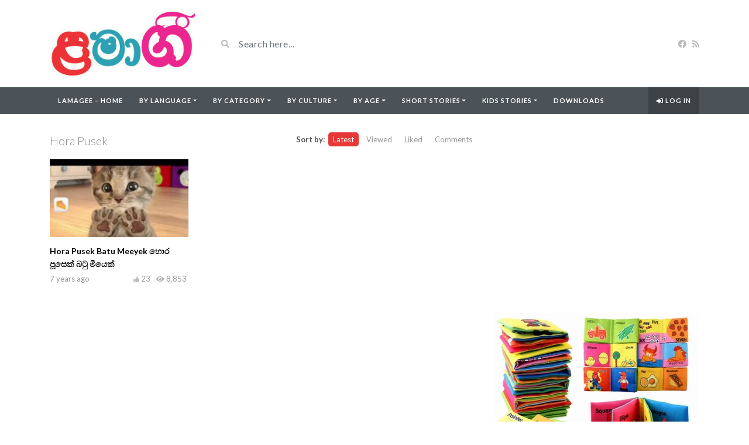

--- FILE ---
content_type: text/html; charset=utf-8
request_url: https://www.google.com/recaptcha/api2/aframe
body_size: 267
content:
<!DOCTYPE HTML><html><head><meta http-equiv="content-type" content="text/html; charset=UTF-8"></head><body><script nonce="uI0Yme1YPqxh4fVgHLCsWg">/** Anti-fraud and anti-abuse applications only. See google.com/recaptcha */ try{var clients={'sodar':'https://pagead2.googlesyndication.com/pagead/sodar?'};window.addEventListener("message",function(a){try{if(a.source===window.parent){var b=JSON.parse(a.data);var c=clients[b['id']];if(c){var d=document.createElement('img');d.src=c+b['params']+'&rc='+(localStorage.getItem("rc::a")?sessionStorage.getItem("rc::b"):"");window.document.body.appendChild(d);sessionStorage.setItem("rc::e",parseInt(sessionStorage.getItem("rc::e")||0)+1);localStorage.setItem("rc::h",'1766233388234');}}}catch(b){}});window.parent.postMessage("_grecaptcha_ready", "*");}catch(b){}</script></body></html>